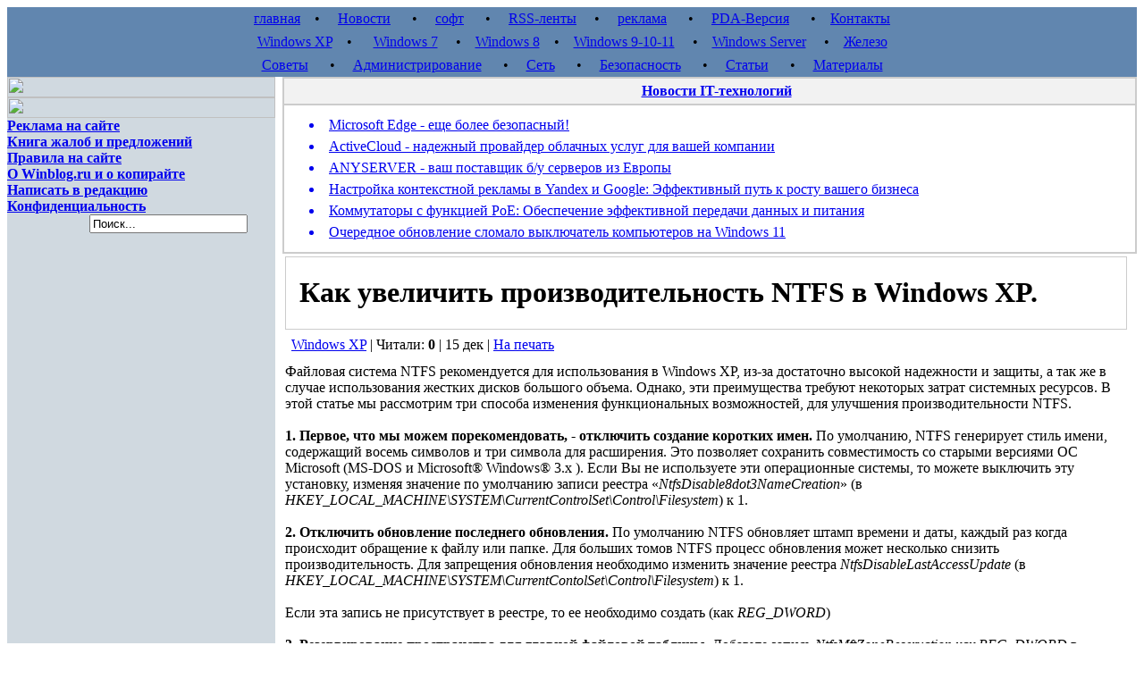

--- FILE ---
content_type: text/html; charset=utf-8
request_url: http://www.winblog.ru/winxp/1147763095-15120606.html
body_size: 9434
content:
<!DOCTYPE html PUBLIC "-//W3C//DTD XHTML 1.0 Transitional//EN" "http://www.w3.org/TR/xhtml1/DTD/xhtml1-transitional.dtd">
<html xmlns="http://www.w3.org/1999/xhtml">
<head>
<meta charset="utf-8">
<title>Как увеличить производительность NTFS в Windows XP. &raquo; Статьи о Microsoft Windows. Установка, администрирование, ускорение и оптимизация Microsoft Windows 7, Windows 8, Windows XP, и Windows 10</title>
<meta name="description" content="Файловая система NTFS рекомендуется для использования в Windows XP, из-за достаточно высокой надежности и защиты, а так же в случае использования жестких дисков большого объема. Однако, эти">
<meta name="keywords" content="файлов, умолчанию, значение, большого, использования, рекомендуется, обновления, таблицы, объема, система, достаточно, записи, необходимо, содержит, запись, улучшения, производительности, установить, Значение, главной">
<meta name="generator" content="DataLife Engine (http://dle-news.ru)">
<meta property="og:site_name" content="Статьи о Microsoft Windows. Установка, администрирование, ускорение и оптимизация Microsoft Windows 7, Windows 8, Windows XP, и Windows 10">
<meta property="og:type" content="article">
<meta property="og:title" content="Как увеличить производительность NTFS в Windows XP.">
<meta property="og:url" content="http://www.winblog.ru/winxp/1147763095-15120606.html">
<meta property="og:image" content="/pics/dos2.jpg">
<meta property="og:description" content="Файловая система NTFS рекомендуется для использования в Windows XP, из-за достаточно высокой надежности и защиты, а так же в случае использования жестких дисков большого объема. Однако, эти преимущества требуют некоторых затрат системных ресурсов. В этой статье мы рассмотрим три способа изменения">
<link rel="search" type="application/opensearchdescription+xml" href="http://www.winblog.ru/index.php?do=opensearch" title="Статьи о Microsoft Windows. Установка, администрирование, ускорение и оптимизация Microsoft Windows 7, Windows 8, Windows XP, и Windows 10">
<link rel="canonical" href="http://www.winblog.ru/winxp/1147763095-15120606.html"><link rel="alternate" type="application/rss+xml" title="Статьи о Microsoft Windows. Установка, администрирование, ускорение и оптимизация Microsoft Windows 7, Windows 8, Windows XP, и Windows 10" href="http://www.winblog.ru/rss.xml">
<link href="/engine/classes/min/index.php?f=engine/editor/jscripts/froala/fonts/font-awesome.css,engine/editor/jscripts/froala/css/editor.css,engine/editor/css/default.css&amp;v=27" rel="stylesheet" type="text/css">
<script src="/engine/classes/min/index.php?g=general&amp;v=27"></script>
<script src="/engine/classes/min/index.php?f=engine/classes/js/jqueryui.js,engine/classes/js/dle_js.js,engine/classes/masha/masha.js,engine/skins/codemirror/js/code.js,engine/editor/jscripts/froala/editor.js,engine/editor/jscripts/froala/languages/ru.js&amp;v=27" defer></script>
<meta name="verify-v1" content="E2jHdwR8vHgB3mS1m4Y4XcUeqwsMhZtWZ9XV8AAT4EQ=" />
<meta name='yandex-verification' content='4cef68bdea0de0ae' />
<link rel="alternate" type="application/rss+xml" title="RSS" href="/rss.xml">
<style type="text/css" media="all">
@import url(/templates/profithree/css/style.css);
</style>
<style type="text/css" media="all">
@import url(/templates/profithree/css/engine.css);
</style>
</head>

<body>

<center><div id="widescreen">
<script>
<!--
var dle_root       = '/';
var dle_admin      = '';
var dle_login_hash = '800bf642e400bd79f75f21373078996158800f5f';
var dle_group      = 5;
var dle_skin       = 'profithree';
var dle_wysiwyg    = '1';
var quick_wysiwyg  = '1';
var dle_min_search = '3';
var dle_act_lang   = ["Да", "Нет", "Ввод", "Отмена", "Сохранить", "Удалить", "Загрузка. Пожалуйста, подождите..."];
var menu_short     = 'Быстрое редактирование';
var menu_full      = 'Полное редактирование';
var menu_profile   = 'Просмотр профиля';
var menu_send      = 'Отправить сообщение';
var menu_uedit     = 'Админцентр';
var dle_info       = 'Информация';
var dle_confirm    = 'Подтверждение';
var dle_prompt     = 'Ввод информации';
var dle_req_field  = 'Заполните все необходимые поля';
var dle_del_agree  = 'Вы действительно хотите удалить? Данное действие невозможно будет отменить';
var dle_spam_agree = 'Вы действительно хотите отметить пользователя как спамера? Это приведёт к удалению всех его комментариев';
var dle_c_title    = 'Отправка жалобы';
var dle_complaint  = 'Укажите текст Вашей жалобы для администрации:';
var dle_mail       = 'Ваш e-mail:';
var dle_big_text   = 'Выделен слишком большой участок текста.';
var dle_orfo_title = 'Укажите комментарий для администрации к найденной ошибке на странице:';
var dle_p_send     = 'Отправить';
var dle_p_send_ok  = 'Уведомление успешно отправлено';
var dle_save_ok    = 'Изменения успешно сохранены. Обновить страницу?';
var dle_reply_title= 'Ответ на комментарий';
var dle_tree_comm  = '0';
var dle_del_news   = 'Удалить статью';
var dle_sub_agree  = 'Вы действительно хотите подписаться на комментарии к данной публикации?';
var dle_captcha_type  = '1';
var allow_dle_delete_news   = false;
var dle_search_delay   = false;
var dle_search_value   = '';
jQuery(function($){
	
      $('#comments').froalaEditor({
        dle_root: dle_root,
        dle_upload_area : "comments",
        dle_upload_user : "",
        dle_upload_news : "0",
        width: '100%',
        height: '220',
        language: 'ru',

		htmlAllowedTags: ['div', 'span', 'p', 'br', 'strong', 'em', 'ul', 'li', 'ol', 'b', 'u', 'i', 's', 'a', 'img'],
		htmlAllowedAttrs: ['class', 'href', 'alt', 'src', 'style', 'target'],
		pastePlain: true,
        imagePaste: false,
        listAdvancedTypes: false,
        imageUpload: false,
		videoInsertButtons: ['videoBack', '|', 'videoByURL'],
		
        toolbarButtonsXS: ['bold', 'italic', 'underline', 'strikeThrough', '|', 'align', 'formatOL', 'formatUL', '|',  'emoticons', '|', 'dlehide', 'dlequote', 'dlespoiler'],

        toolbarButtonsSM: ['bold', 'italic', 'underline', 'strikeThrough', '|', 'align', 'formatOL', 'formatUL', '|',  'emoticons', '|', 'dlehide', 'dlequote', 'dlespoiler'],

        toolbarButtonsMD: ['bold', 'italic', 'underline', 'strikeThrough', '|', 'align', 'formatOL', 'formatUL', '|',  'emoticons', '|', 'dlehide', 'dlequote', 'dlespoiler'],

        toolbarButtons: ['bold', 'italic', 'underline', 'strikeThrough', '|', 'align', 'formatOL', 'formatUL', '|',  'emoticons', '|', 'dlehide', 'dlequote', 'dlespoiler']

      }).on('froalaEditor.image.inserted froalaEditor.image.replaced', function (e, editor, $img, response) {

			if( response ) {
			
			    response = JSON.parse(response);
			  
			    $img.removeAttr("data-returnbox").removeAttr("data-success").removeAttr("data-xfvalue").removeAttr("data-flink");

				if(response.flink) {
				  if($img.parent().hasClass("highslide")) {
		
					$img.parent().attr('href', response.flink);
		
				  } else {
		
					$img.wrap( '<a href="'+response.flink+'" class="highslide"></a>' );
					
				  }
				}
			  
			}
			
		});

$('#dle-comments-form').submit(function() {
	doAddComments();
	return false;
});
FastSearch();
});
//-->
</script>
<noindex>
<table border="0" width="100%" height="26" bgcolor="#6186AF" align="center">
  <tr>
    <td class="centernav" align="center">
      <a href="http://www.winblog.ru/">главная</a> &nbsp;&nbsp;&nbsp;&bull;&nbsp;&nbsp;&nbsp;&nbsp;
      <a href="http://www.winblog.ru/news/">Новости</a> &nbsp;&nbsp;&nbsp;&nbsp;&nbsp;&bull;&nbsp;&nbsp;&nbsp;&nbsp;
      <a href="http://www.winblog.ru/softall/">софт</a> &nbsp;&nbsp;&nbsp;&nbsp;&nbsp;&bull;&nbsp;&nbsp;&nbsp;&nbsp;
      <a href="http://www.winblog.ru/rss.html">RSS-ленты</a> &nbsp;&nbsp;&nbsp;&nbsp;&bull;&nbsp;&nbsp;&nbsp;&nbsp;
      <a href="http://www.winblog.ru/reklama.html">реклама</a> &nbsp;&nbsp;&nbsp;&nbsp;&nbsp;&bull;&nbsp;&nbsp;&nbsp;&nbsp;
      <a href="http://www.winblog.ru/index.php?action=mobile">PDA-Версия</a> &nbsp;&nbsp;&nbsp;&nbsp;&nbsp;&bull;&nbsp;&nbsp;&nbsp;
      <a href="http://www.winblog.ru/index.php?do=feedback">Контакты</a>
    </td>
  </tr>
</table>

<table border="0" width="100%" height="26" bgcolor="#6186AF" align="center">
  <tr>
    <td class="centernav" align="center">
      <a href="http://www.winblog.ru/winxp/">Windows XP</a> &nbsp;&nbsp;&nbsp;&bull;&nbsp;&nbsp;&nbsp;&nbsp;&nbsp;
      <a href="http://www.winblog.ru/win7/">Windows 7</a> &nbsp;&nbsp;&nbsp;&nbsp;&bull;&nbsp;&nbsp;&nbsp;
      <a href="http://www.winblog.ru/windows8/">Windows 8</a> &nbsp;&nbsp;&nbsp;&bull;&nbsp;&nbsp;&nbsp;
      <a href="http://www.winblog.ru/windows-9/">Windows 9-10-11</a> &nbsp;&nbsp;&nbsp;&nbsp;&bull;&nbsp;&nbsp;&nbsp;
      <a href="http://www.winblog.ru/win2003/">Windows Server</a> &nbsp;&nbsp;&nbsp;&nbsp;&bull;&nbsp;&nbsp;&nbsp;
      <a href="http://www.winblog.ru/hardware/">Железо</a>
    </td>
  </tr>
</table>

<table border="0" width="100%" height="26" bgcolor="#6186AF" align="center">
  <tr>
    <td class="centernav" align="center">
      <a href="http://www.winblog.ru/quicktip/">Советы</a> &nbsp;&nbsp;&nbsp;&nbsp;&nbsp;&bull;&nbsp;&nbsp;&nbsp;&nbsp;
      <a href="http://www.winblog.ru/admin/">Администрирование</a> &nbsp;&nbsp;&nbsp;&nbsp;&nbsp;&bull;&nbsp;&nbsp;&nbsp;&nbsp;
      <a href="http://www.winblog.ru/net/">Сеть</a> &nbsp;&nbsp;&nbsp;&nbsp;&nbsp;&bull;&nbsp;&nbsp;&nbsp;&nbsp;
      <a href="http://www.winblog.ru/security/">Безопасность</a> &nbsp;&nbsp;&nbsp;&nbsp;&nbsp;&bull;&nbsp;&nbsp;&nbsp;&nbsp;
      <a href="http://www.winblog.ru/articles/">Статьи</a> &nbsp;&nbsp;&nbsp;&nbsp;&nbsp;&bull;&nbsp;&nbsp;&nbsp;&nbsp;
      <a href="http://www.winblog.ru/partners/">Материалы</a>
    </td>
  </tr>
</table>
</noindex>

<center></center>

<!-- Главная таблица -->
<table border="0"  width="100%" cellspacing="0" cellpadding="0" align="center" bgcolor="#D0D9E0">
  <tr>

<!-- ЛЕВАЯ КОЛОНКА -->
    <td width="300" valign="top">

<!-- Популярное + партнеры -->
<noindex>
<table border="0"  width="300" cellspacing="0" cellpadding="0" bgcolor="#D0D9E0">
  <tr>
    <td><img border="0" src="/templates/profithree/myimg/reklama.gif" width="300" height="23"></td>
  </tr>
<tr><td align="center"><script type="text/javascript" src="//vk.com/js/api/openapi.js?115"></script>

<!-- VK Widget -->
<div id="vk_groups"></div>
<script type="text/javascript">
VK.Widgets.Group("vk_groups", {mode: 0, width: "300", height: "300", color1: 'FFFFFF', color2: '2B587A', color3: '5B7FA6'}, 80325966);
</script></td></tr>

</table>
</noindex>

<!-- Важное -->
<table border="0"  width="100%" cellspacing="0" cellpadding="0" bgcolor="#D0D9E0">
  <tr>
    <td><img border="0" src="/templates/profithree/myimg/imp.gif" width="300" height="23"></td>
  </tr>
  <tr>
    <td class="copy" align="left">
        <b>
<a href="http://www.winblog.ru/reklama.html">Реклама на сайте</a><br />
<a href="http://www.winblog.ru/2006/12/06/book_of_suggestions.html">Книга жалоб и предложений</a><br />
<a href="http://www.winblog.ru/index.php?do=rules">Правила на сайте</a><br />
<a href="http://www.winblog.ru/winblogru.html">О Winblog.ru и о копирайте</a><br />
<a href="http://www.winblog.ru/index.php?do=feedback">Написать в редакцию</a><br />
<a href="http://www.winblog.ru/privacy.html">Конфиденциальность</a><br />
        

	</b>




        
     </td>
  </tr>
   <tr><td>
<form action="" name="searchform" method="post">
&nbsp; &nbsp; &nbsp; &nbsp;<input type="hidden" name="do" value="search" />
&nbsp; &nbsp; &nbsp; &nbsp;<input type="hidden" name="subaction" value="search" />
&nbsp; &nbsp; &nbsp; &nbsp;<input id="story" name="story" value="Поиск..." onblur="if(this.value=='') this.value='Поиск...';" onfocus="if(this.value=='Поиск...') this.value='';" type="text" />
    </form>
   </td></tr>                
</table>
   
    </td>


<!-- КОНТЕНТ -->
    <td width="100%" valign="top" bgcolor="#ffffff" class="news" style="padding-left: 8px; padding-right: 0px;">

<noindex>
<table border ="0" width="100%" bgcolor="#CCCCCC"  cellSpacing="0" cellPadding=0 valign=top style="border: solid 1px #CCC;">
  <tr bgColor="#f2f2f2" valign=middle>
    <td align="center" class="ntitlelink" style="padding-left: 15px; padding-top: 5px; padding-bottom: 5px; border: solid 1px #CCC;">
<a href="/news/"><B>Новости IT-технологий</B></a>
    </td>
  </tr>
  <tr valign=top>
    <td class="news" bgcolor="#FFFFFF" align="left" style="padding: 10px 10px 10px 25px; border: solid 1px #CCC;" width=50%>
	
	 <table width="100%" border="0">
<tr><TD valign="top" class="news"><a href="http://www.winblog.ru/news/1147770607-bezopasnost-edge.html"><li>Microsoft Edge - еще более безопасный!</li></a></TD></tr>
</table><table width="100%" border="0">
<tr><TD valign="top" class="news"><a href="http://www.winblog.ru/news/1147773187-news08082302.html"><li>ActiveCloud - надежный провайдер облачных услуг для вашей компании</li></a></TD></tr>
</table><table width="100%" border="0">
<tr><TD valign="top" class="news"><a href="http://www.winblog.ru/news/1147773186-news08082301.html"><li>ANYSERVER - ваш поставщик б/у серверов из Европы</li></a></TD></tr>
</table><table width="100%" border="0">
<tr><TD valign="top" class="news"><a href="http://www.winblog.ru/news/1147773184-news02082303.html"><li>Настройка контекстной рекламы в Yandex и Google: Эффективный путь к росту вашего бизнеса</li></a></TD></tr>
</table><table width="100%" border="0">
<tr><TD valign="top" class="news"><a href="http://www.winblog.ru/news/1147773183-news02082302.html"><li>Коммутаторы с функцией PoE: Обеспечение эффективной передачи данных и питания</li></a></TD></tr>
</table><table width="100%" border="0">
<tr><TD valign="top" class="news"><a href="http://www.winblog.ru/news/1147773182-news02082301.html"><li>Очередное обновление сломало выключатель компьютеров на Windows 11</li></a></TD></tr>
</table> 
    </td>
  </tr>
</table>
</noindex>

<table border ="0" width="100%" cellSpacing=0 cellPadding=0 valign=top>
  <tr>
      <td width="100%" valign="top" class="news" style="padding-right: 8px;">
      
      
      <div id='dle-content'>
<table border ="0" width="100%">
  <tr>
    <td valign="top" colspan="2">
<table cellSpacing=0 cellPadding=0 width="100%" bgColor=#CCCCCC border=0>

  <TR bgColor=#ffffff>
    <TD class="ntitlelink" valign="middle" height="30" style="padding-left: 15px; border: solid 1px #CCC;"><span id="news-title"><strong><h1>Как увеличить производительность NTFS в Windows XP.</h1></strong></span></TD>
  </TR>
</table>
<noindex>
<table width="100%" border="0">
  <TR height="30" valign="middle">
    <td class="slink" align="left" style="padding: 5px; 10px; 5px; 15px;" valign="middle">
      <nobr><a href="http://www.winblog.ru/winxp/">Windows XP</a> | Читали: <b>0</b> | 15 дек  |  <a href="http://www.winblog.ru/winxp/print:page,1,1147763095-15120606.html" rel="nofollow">На печать</a></nobr><br />
    </td>
    </TR>  

</table>
</noindex>
    </td>
  </tr>
  <tr><td class="news" valign="top" colspan="2">
    Файловая система NTFS рекомендуется для использования в Windows XP, из-за достаточно высокой надежности и защиты, а так же в случае использования жестких дисков большого объема. Однако, эти преимущества требуют некоторых затрат системных ресурсов. В этой статье мы рассмотрим три способа изменения функциональных возможностей, для улучшения производительности NTFS.<br /><br /><b>1. Первое, что мы можем порекомендовать, - отключить создание коротких имен.</b> По умолчанию, NTFS генерирует стиль имени, содержащий восемь символов и три символа для расширения. Это позволяет сохранить совместимость со старыми версиями ОС Microsoft (MS-DOS и Microsoft® Windows® 3.x ). Если Вы не используете эти операционные системы, то можете выключить эту установку, изменяя значение по умолчанию записи реестра «<i>NtfsDisable8dot3NameCreation</i>» (в <i>HKEY_LOCAL_MACHINE\SYSTEM\CurrentControlSet\Control\Filesystem</i>) к 1.<br /><br /><b>2. Отключить обновление последнего обновления.</b> По умолчанию NTFS обновляет штамп времени и даты, каждый раз когда происходит обращение к файлу или папке. Для больших томов NTFS процесс обновления может несколько снизить производительность. Для запрещения обновления необходимо изменить значение реестра <i>NtfsDisableLastAccessUpdate</i> (в <i>HKEY_LOCAL_MACHINE\SYSTEM\CurrentContolSet\Control\Filesystem</i>) к 1. <br /><br />Если эта запись не присутствует в реестре, то ее необходимо создать (как <i>REG_DWORD</i>) <br /><br /><b>3. Резервирование пространства для главной файловой таблицы.</b> Добавьте запись <i>NtfsMftZoneReservation как REG_DWORD</i> в <i>HKEY_LOCAL_MACHINE\SYSTEM\CurrentControlSet\Control\FileSystem</i>. После добавления этой записи система будет резервировать место для главной файловой таблицы, что позволяет увеличивать размер таблицы оптимально. Значение этой записи зависит от количества сохраненных файлов. Так, если ваш том NTFS содержит немного файлов большого объема, то рекомендуем установить значение 1 (по умолчанию). Значение 2 или 3 используется в большинстве случаев для томов с умеренным числом файлов. И, наконец, если Ваш том содержит очень большое число файлов, то рекомендуется установить значение 4 (максимальное). <br /><br />Обращаем Ваше внимание, что при установке большого значения под файловую таблицу выделяется достаточно большой объем.<br /><br />Для вступления изменений в силу необходимо перезапустить компьютер.<br /><br />Источник: <a href="http://reviews.ru" target="_blank">reviews.ru</a><br />
    <center></center><br />
      
<noindex>
    <!-- {in clude file="buttons.tpl"} -->
    
    <STRONG>Оцените статью:</STRONG>  Голосов <br /><br />
    
<table width="100%" border="0" cellspacing="0" cellpadding="0">
  <tr>
    <td align=left  style="padding: 0px 0px 0px 10px;">
      <STRONG>Материалы по теме:</STRONG>
    </td>
  </tr>
  <tr>
      <td align=left  style="padding: 0px 0px 0px 10px;"><li><a href="http://www.winblog.ru/winxp/1147764958-29010804.html">Редактирование реестра для повышения скорости работы XP</a></li><li><a href="http://www.winblog.ru/winxp/1147763607-13030703.html">Несколько советов по оптимизации и настройке Windows XP</a></li><li><a href="http://www.winblog.ru/winxp/1147764153-03080701.html">Преобразование файловой системы FAT16 или FAT32 в NTFS с помощью Windows XP</a></li><li><a href="http://www.winblog.ru/winxp/1147762624-27090604.html">Правим реестр и ускоряем систему.</a></li><li><a href="http://www.winblog.ru/winxp/1143637878-29030603.html">Секреты Windows XP. Часть вторая.</a></li></td>
  </tr>
</table>
    
    
</noindex>

</td></tr>

</table>

<div id="dle-ajax-comments"></div>
<form  method="post" name="dle-comments-form" id="dle-comments-form" ><noindex> 
<br /><table border ="0" width="100%">
	<tr>
		<td valign="top">
<table cellSpacing=1 cellPadding=0 width="100%" bgColor=#CCCCCC border=0>
	<TR bgColor=#f2f2f2>
		<td class="ntitlelink" valign="middle" height="30">&nbsp;&nbsp;&nbsp;&nbsp;&nbsp;Добавление комментария</td>
	</TR>
</table>
		</td>
	</tr>
	<tr><td class="news" valign="top"><br>


<table width="450">
    
		<tr>
                  <td height="25" class="slink">Ваше Имя:</td>
                  <td height="25" style="width:380px;"><input type="text" name="name" id="name" style="width:140px; height:20px; font-family:tahoma; font-size:11px; border:1px solid #E0E0E0 "></td>
                </tr>
                <tr>
                  <td height="25" class="slink">Ваш E-Mail:</td>
                  <td height="25"><input type="text" name="mail" id="mail" style="width:140px; height:20px; font-family:tahoma; font-size:11px; border:1px solid #E0E0E0 "></td>
                </tr>
		<tr>
                  <td colspan="2"><script>
	var text_upload = "Загрузка файлов и изображений на сервер";
</script>
<div class="wseditor"><textarea id="comments" name="comments" rows="10" cols="50" class="ajaxwysiwygeditor"></textarea></div></td>
                </tr>


<tr>
	<td colspan="2">
<br />
Для отправки комментария, <b>обязательно</b> ответьте на вопрос
<br /><br />
	</td>
</tr>
<tr>
	<td class="label">
		Вопрос:
	</td>
	<td>
		<div><span id="dle-question">Сколько будет восемь плюс четыре?</span></div>
	</td>
</tr>
<tr>
	<td class="label">
		Ответ:<span class="impot">*</span>
	</td>
	<td>
		<div><input type="text" name="question_answer" id="question_answer" class="f_input" /></div>
	</td>
</tr>



    <tr>
      <td colspan="2"><br /><input name="submit" type="image" src="/templates/profithree/images/send.png"><br /><br /></td>
    </tr>
</table>


</td></tr>
</table>
<br />
</noindex>

		<input type="hidden" name="subaction" value="addcomment">
		<input type="hidden" name="post_id" id="post_id" value="1147763095"><input type="hidden" name="user_hash" value="800bf642e400bd79f75f21373078996158800f5f"></form></div>
	  









    </td>
  </tr>
</table>


    </td>
  </tr>
</table>


<noindex>
<!-- Нижняя шапка -->  
<table border="0"  width="100%" cellspacing="0" cellpadding="0">
	<tr>
		<td background="/templates/profithree/myimg/fon_bot.gif" valign="top" align="center" class="bottomtext">
			<b><a href="http://www.winblog.ru/index.php?action=mobile">ВЕРСИЯ ДЛЯ PDA</a>&nbsp;&nbsp; &nbsp;&nbsp;
			<a onclick="this.style.behavior='url(#default#homepage)';this.setHomePage('http://winblog.ru/');" href="#">СДЕЛАТЬ СТАРТОВОЙ</a>&nbsp;&nbsp;&nbsp; 
			<a href="/index.php?do=feedback">НАПИШИТЕ НАМ</a>&nbsp;&nbsp;&nbsp;
			<a href="/altpartners5/">МАТЕРИАЛЫ</a>&nbsp;&nbsp;&nbsp;
            <a href="/partners/">ОТ ПАРТНЁРОВ</a></b>
      <p style="font-size: 9px; margin-top: 7">Copyright © 2006-2025 Winblog.ru All rights reserved. <br /> 
          Права на статьи принадлежат их авторам. Копирование и использование материалов разрешается только в случае указания явной гиперссылки на веб-сайт <a href="http://www.winblog.ru">winblog.ru</a>, как на источник получения информации. <br />
          Сайт для посетителей возрастом 18+ 
                   <!-- Yandex.Metrika counter --> <script type="text/javascript" > (function (d, w, c) { (w[c] = w[c] || []).push(function() { try { w.yaCounter47216985 = new Ya.Metrika({ id:47216985, clickmap:true, trackLinks:true, accurateTrackBounce:true, webvisor:true }); } catch(e) { } }); var n = d.getElementsByTagName("script")[0], s = d.createElement("script"), f = function () { n.parentNode.insertBefore(s, n); }; s.type = "text/javascript"; s.async = true; s.src = "https://cdn.jsdelivr.net/npm/yandex-metrica-watch/watch.js"; if (w.opera == "[object Opera]") { d.addEventListener("DOMContentLoaded", f, false); } else { f(); } })(document, window, "yandex_metrika_callbacks"); </script> <noscript><div><img src="https://mc.yandex.ru/watch/47216985" style="position:absolute; left:-9999px;" alt="" /></div></noscript> <!-- /Yandex.Metrika counter -->
            </p><br />
	    </td>
	</tr>
</table>
</noindex>
    
</div></center>
</body>
</html>
<!-- DataLife Engine Copyright SoftNews Media Group (http://dle-news.ru) -->
